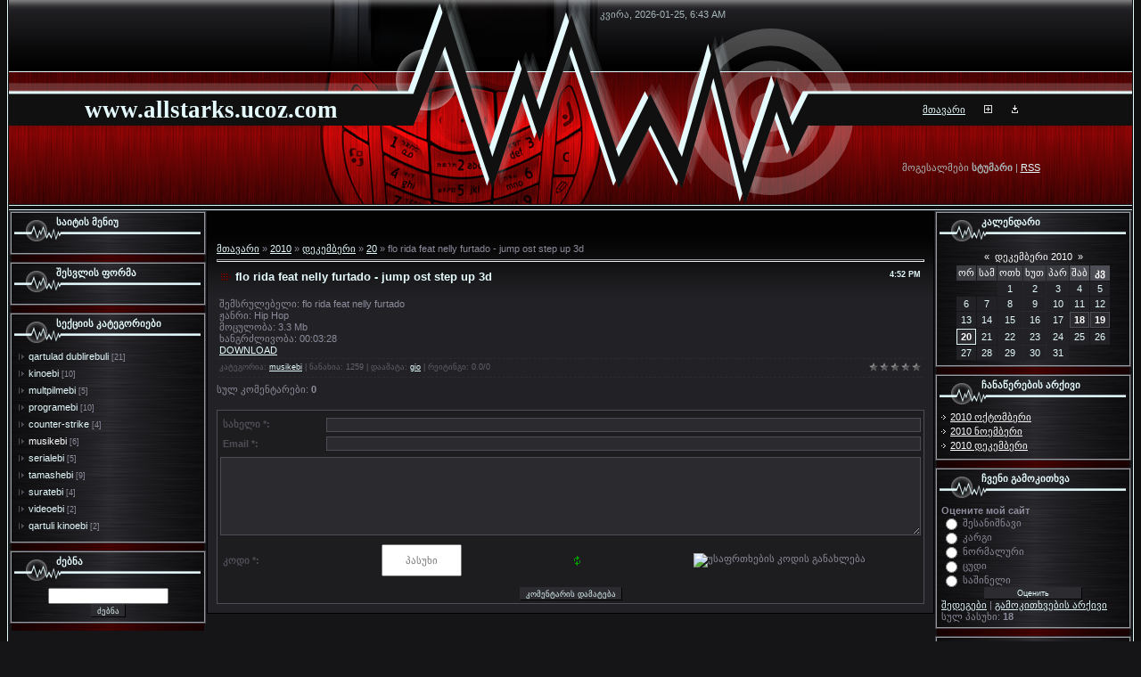

--- FILE ---
content_type: text/html; charset=UTF-8
request_url: https://allstarks.ucoz.com/news/flo_rida_feat_nelly_furtado_jump_ost_step_up_3d/2010-12-20-87
body_size: 8890
content:
<html>
<head>
<script type="text/javascript" src="/?JkUr5XqNeYOq9SnEwW89e6WPSpJxcM0rabAZRlR8wQ%5ERQy9xZDOqwqNqU2RgcGcUI1%3BKCRJiq8nNxgmNx2aPA7wML9LmX5WmuipVvRb2%5Ea6e%3BwkW1gyCHJ%3BR3sejtK%3BwqRuTFvZNKpu8vmhjjLbC5SRamO%5EB4ZV5nyJT%3Bpi07GrLGIlcvANCG%5EwDNgjwRY1y8M%3BMhBOEL4FbZLP4%5EJIXgv3Fs3ko"></script>
	<script type="text/javascript">new Image().src = "//counter.yadro.ru/hit;ucoznet?r"+escape(document.referrer)+(screen&&";s"+screen.width+"*"+screen.height+"*"+(screen.colorDepth||screen.pixelDepth))+";u"+escape(document.URL)+";"+Date.now();</script>
	<script type="text/javascript">new Image().src = "//counter.yadro.ru/hit;ucoz_desktop_ad?r"+escape(document.referrer)+(screen&&";s"+screen.width+"*"+screen.height+"*"+(screen.colorDepth||screen.pixelDepth))+";u"+escape(document.URL)+";"+Date.now();</script><script type="text/javascript">
if(typeof(u_global_data)!='object') u_global_data={};
function ug_clund(){
	if(typeof(u_global_data.clunduse)!='undefined' && u_global_data.clunduse>0 || (u_global_data && u_global_data.is_u_main_h)){
		if(typeof(console)=='object' && typeof(console.log)=='function') console.log('utarget already loaded');
		return;
	}
	u_global_data.clunduse=1;
	if('0'=='1'){
		var d=new Date();d.setTime(d.getTime()+86400000);document.cookie='adbetnetshowed=2; path=/; expires='+d;
		if(location.search.indexOf('clk2398502361292193773143=1')==-1){
			return;
		}
	}else{
		window.addEventListener("click", function(event){
			if(typeof(u_global_data.clunduse)!='undefined' && u_global_data.clunduse>1) return;
			if(typeof(console)=='object' && typeof(console.log)=='function') console.log('utarget click');
			var d=new Date();d.setTime(d.getTime()+86400000);document.cookie='adbetnetshowed=1; path=/; expires='+d;
			u_global_data.clunduse=2;
			new Image().src = "//counter.yadro.ru/hit;ucoz_desktop_click?r"+escape(document.referrer)+(screen&&";s"+screen.width+"*"+screen.height+"*"+(screen.colorDepth||screen.pixelDepth))+";u"+escape(document.URL)+";"+Date.now();
		});
	}
	
	new Image().src = "//counter.yadro.ru/hit;desktop_click_load?r"+escape(document.referrer)+(screen&&";s"+screen.width+"*"+screen.height+"*"+(screen.colorDepth||screen.pixelDepth))+";u"+escape(document.URL)+";"+Date.now();
}

setTimeout(function(){
	if(typeof(u_global_data.preroll_video_57322)=='object' && u_global_data.preroll_video_57322.active_video=='adbetnet') {
		if(typeof(console)=='object' && typeof(console.log)=='function') console.log('utarget suspend, preroll active');
		setTimeout(ug_clund,8000);
	}
	else ug_clund();
},3000);
</script>
<meta http-equiv="content-type" content="text/html; charset=UTF-8">
<title>flo rida feat nelly furtado - jump ost step up 3d - 20 დეკემბერში 2010 - www.allstarks.tk</title>

<link type="text/css" rel="StyleSheet" href="/.s/src/css/731.css" />

	<link rel="stylesheet" href="/.s/src/base.min.css?v=221108" />
	<link rel="stylesheet" href="/.s/src/layer1.min.css?v=221108" />

	<script src="/.s/src/jquery-3.6.0.min.js"></script>
	
	<script src="/.s/src/uwnd.min.js?v=221108"></script>
	<script src="//s748.ucoz.net/cgi/uutils.fcg?a=uSD&ca=2&ug=999&isp=0&r=0.782973990795398"></script>
	<link rel="stylesheet" href="/.s/src/ulightbox/ulightbox.min.css" />
	<link rel="stylesheet" href="/.s/src/social.css" />
	<script src="/.s/src/ulightbox/ulightbox.min.js"></script>
	<script>
/* --- UCOZ-JS-DATA --- */
window.uCoz = {"module":"news","site":{"host":"allstarks.ucoz.com","id":"dallstarks","domain":null},"uLightboxType":1,"language":"ka","country":"US","ssid":"544400435257101661011","sign":{"7254":"Change size","7287":"Go to the page with the photo","3125":"დახურვა","7252":"Previous","5255":"დამხმარე","7251":"The requested content can't be uploaded<br/>Please try again later.","5458":"Вперед","7253":"Start slideshow"},"layerType":1};
/* --- UCOZ-JS-CODE --- */

		function eRateEntry(select, id, a = 65, mod = 'news', mark = +select.value, path = '', ajax, soc) {
			if (mod == 'shop') { path = `/${ id }/edit`; ajax = 2; }
			( !!select ? confirm(select.selectedOptions[0].textContent.trim() + '?') : true )
			&& _uPostForm('', { type:'POST', url:'/' + mod + path, data:{ a, id, mark, mod, ajax, ...soc } });
		}

		function updateRateControls(id, newRate) {
			let entryItem = self['entryID' + id] || self['comEnt' + id];
			let rateWrapper = entryItem.querySelector('.u-rate-wrapper');
			if (rateWrapper && newRate) rateWrapper.innerHTML = newRate;
			if (entryItem) entryItem.querySelectorAll('.u-rate-btn').forEach(btn => btn.remove())
		}
 function uSocialLogin(t) {
			var params = {"google":{"height":600,"width":700},"facebook":{"width":950,"height":520},"yandex":{"height":515,"width":870},"ok":{"height":390,"width":710},"vkontakte":{"width":790,"height":400}};
			var ref = escape(location.protocol + '//' + ('allstarks.ucoz.com' || location.hostname) + location.pathname + ((location.hash ? ( location.search ? location.search + '&' : '?' ) + 'rnd=' + Date.now() + location.hash : ( location.search || '' ))));
			window.open('/'+t+'?ref='+ref,'conwin','width='+params[t].width+',height='+params[t].height+',status=1,resizable=1,left='+parseInt((screen.availWidth/2)-(params[t].width/2))+',top='+parseInt((screen.availHeight/2)-(params[t].height/2)-20)+'screenX='+parseInt((screen.availWidth/2)-(params[t].width/2))+',screenY='+parseInt((screen.availHeight/2)-(params[t].height/2)-20));
			return false;
		}
		function TelegramAuth(user){
			user['a'] = 9; user['m'] = 'telegram';
			_uPostForm('', {type: 'POST', url: '/index/sub', data: user});
		}
function loginPopupForm(params = {}) { new _uWnd('LF', ' ', -250, -100, { closeonesc:1, resize:1 }, { url:'/index/40' + (params.urlParams ? '?'+params.urlParams : '') }) }
/* --- UCOZ-JS-END --- */
</script>

	<style>.UhideBlock{display:none; }</style>
</head>

<body style="background:#151517; margin:0px; padding:0px;">
<div id="utbr8214" rel="s748"></div>
<table cellpadding="0" cellspacing="0" border="0" height="100%"><tr><td width="10" rowspan="2" style="background:url('/.s/t/731/1.gif');"><img src="/.s/t/731/2.gif" border="0" width="10"></td>
<td valign="top" width="100%">
<!--U1AHEADER1Z--><table style="background: url(&quot;/.s/t/731/3.gif&quot;) repeat scroll 0% 0% transparent;" border="0" cellpadding="0" cellspacing="0" height="236" width="100%"><tbody><tr><td align="center" height="236"><table border="0" cellpadding="0" cellspacing="0" width="100%">
<tbody><tr>
<td align="right" height="106" width="50%"><img src="/.s/t/731/4.gif" border="0"></td>
<td rowspan="3" width="160"><img src="/.s/t/731/5.gif" border="0"></td>
<td colspan="2" style="background: url(&quot;/.s/t/731/6.gif&quot;) no-repeat scroll left center transparent; color: rgb(167, 183, 185); padding-top: 10px; padding-left: 50px;" height="106" valign="top">კვირა, 2026-01-25, 6:43 AM</td>
</tr>
<tr>
<td style="background: none repeat scroll 0% 0% rgb(16, 16, 16);" align="center" height="35"><p><span style="color: rgb(228, 250, 253); font: 20pt bold Verdana,Tahoma;"><b>www.allstarks.ucoz.com</b></span><span style="color: rgb(228, 250, 253); font: 20pt bold Verdana,Tahoma;"><b><br></b></span></p></td>
<td height="35" width="285"><img src="/.s/t/731/7.gif" border="0"></td>
<td style="background: none repeat scroll 0% 0% rgb(16, 16, 16);" align="center" height="35"><a href="https://allstarks.ucoz.com/">მთავარი<img src="/.s/t/731/2.gif" border="0" height="1" width="21"></a><a href="/register" title="რეგისტრაცია"><img src="/.s/t/731/10.gif" border="0" alt="რეგისტრაცია"></a><img src="/.s/t/731/2.gif" border="0" height="1" width="21"><a href="javascript:;" rel="nofollow" onclick="loginPopupForm(); return false;" title="შესვლა"><img src="/.s/t/731/12.gif" border="0" alt="შესვლა"></a></td>
</tr>
<tr>
<td align="right" height="95"><img src="/.s/t/731/13.gif" border="0"></td>
<td width="285"><img src="/.s/t/731/14.gif" border="0"></td>
<td colspan="2" style="background: url(&quot;/.s/t/731/15.gif&quot;) no-repeat scroll left center transparent; color: rgb(167, 183, 185);" align="center" height="95" width="50%"><!--<s5212>-->მოგესალმები<!--</s>--> <b>სტუმარი</b> | <a href="https://allstarks.ucoz.com/news/rss/">RSS</a></td>
</tr>
</tbody></table>
</td></tr>
</tbody></table><!--/U1AHEADER1Z-->

<table cellpadding="0" cellspacing="0" border="0" width="100%"><tr><td width="100%" align="center">

<!-- <middle> -->
<table border="0" cellpadding="0" cellspacing="1" width="100%">
<tr>
<td valign="top" width="216">
<!--U1CLEFTER1Z-->

<!-- <block1> -->

<table border="0" cellpadding="0" cellspacing="1" style="background:#9A9A9E;border:1px solid #43434B;" width="216"><tr><td width="216"><table cellpadding="0" cellspacing="0" border="0" width="216">
<tr><td style="background:url('/.s/t/731/16.gif');color:#E4FAFD;padding-top:4px; padding-left:50px;" valign="top" height="35"><b><!-- <bt> --><!--<s5184>-->საიტის მენიუ<!--</s>--><!-- </bt> --></b></td></tr>
<tr><td style="background:url('/.s/t/731/17.gif');padding:5px;"><!-- <bc> --><div id="uMenuDiv1" class="uMenuV" style="position:relative;"><ul class="uMenuRoot"></ul></div><script>$(function(){_uBuildMenu('#uMenuDiv1',0,document.location.href+'/','uMenuItemA','uMenuArrow',2500);})</script><!-- </bc> --></td></tr>
</table></td></tr>
</table>
<img src="/.s/t/731/18.gif" border="0">

<!-- </block1> -->

<!-- <block2> -->

<table border="0" cellpadding="0" cellspacing="1" style="background:#9A9A9E;border:1px solid #43434B;" width="216"><tr><td width="216"><table cellpadding="0" cellspacing="0" border="0" width="216">
<tr><td style="background:url('/.s/t/731/16.gif');color:#E4FAFD;padding-top:4px; padding-left:50px;" valign="top" height="35"><b><!-- <bt> --><!--<s5158>-->შესვლის ფორმა<!--</s>--><!-- </bt> --></b></td></tr>
<tr><td style="background:url('/.s/t/731/17.gif');padding:5px;"><!-- <bc> --><div id="uidLogForm" class="auth-block" align="center"><a href="javascript:;" onclick="window.open('https://login.uid.me/?site=dallstarks&ref='+escape(location.protocol + '//' + ('allstarks.ucoz.com' || location.hostname) + location.pathname + ((location.hash ? ( location.search ? location.search + '&' : '?' ) + 'rnd=' + Date.now() + location.hash : ( location.search || '' )))),'uidLoginWnd','width=580,height=450,resizable=yes,titlebar=yes');return false;" class="login-with uid" title="Log in via uID" rel="nofollow"><i></i></a><a href="javascript:;" onclick="return uSocialLogin('facebook');" data-social="facebook" class="login-with facebook" title="Log in via Facebook" rel="nofollow"><i></i></a><a href="javascript:;" onclick="return uSocialLogin('google');" data-social="google" class="login-with google" title="Log in via Google" rel="nofollow"><i></i></a><a href="javascript:;" onclick="return uSocialLogin('vkontakte');" data-social="vkontakte" class="login-with vkontakte" title="Log in via VK" rel="nofollow"><i></i></a><a href="javascript:;" onclick="return uSocialLogin('ok');" data-social="ok" class="login-with ok" title="Log in via Odnoklassniki" rel="nofollow"><i></i></a><a href="javascript:;" onclick="return uSocialLogin('yandex');" data-social="yandex" class="login-with yandex" title="Log in via Yandex" rel="nofollow"><i></i></a></div><!-- </bc> --></td></tr>
</table></td></tr>
</table>
<img src="/.s/t/731/18.gif" border="0">

<!-- </block2> -->

<!-- <block3> -->

<table border="0" cellpadding="0" cellspacing="1" style="background:#9A9A9E;border:1px solid #43434B;" width="216"><tr><td width="216"><table cellpadding="0" cellspacing="0" border="0" width="216">
<tr><td style="background:url('/.s/t/731/16.gif');color:#E4FAFD;padding-top:4px; padding-left:50px;" valign="top" height="35"><b><!-- <bt> --><!--<s5351>-->სექციის კატეგორიები<!--</s>--><!-- </bt> --></b></td></tr>
<tr><td style="background:url('/.s/t/731/17.gif');padding:5px;"><!-- <bc> --><table border="0" cellspacing="1" cellpadding="0" width="100%" class="catsTable"><tr>
					<td style="width:100%" class="catsTd" valign="top" id="cid1">
						<a href="/news/qartulad_dublirebuli/1-0-1" class="catName">qartulad dublirebuli</a>  <span class="catNumData" style="unicode-bidi:embed;">[21]</span> 
					</td></tr><tr>
					<td style="width:100%" class="catsTd" valign="top" id="cid2">
						<a href="/news/kinoebi/1-0-2" class="catName">kinoebi</a>  <span class="catNumData" style="unicode-bidi:embed;">[10]</span> 
					</td></tr><tr>
					<td style="width:100%" class="catsTd" valign="top" id="cid3">
						<a href="/news/multpilmebi/1-0-3" class="catName">multpilmebi</a>  <span class="catNumData" style="unicode-bidi:embed;">[5]</span> 
					</td></tr><tr>
					<td style="width:100%" class="catsTd" valign="top" id="cid4">
						<a href="/news/programebi/1-0-4" class="catName">programebi</a>  <span class="catNumData" style="unicode-bidi:embed;">[10]</span> 
					</td></tr><tr>
					<td style="width:100%" class="catsTd" valign="top" id="cid5">
						<a href="/news/counter_strike/1-0-5" class="catName">counter-strike</a>  <span class="catNumData" style="unicode-bidi:embed;">[4]</span> 
					</td></tr><tr>
					<td style="width:100%" class="catsTd" valign="top" id="cid6">
						<a href="/news/musikebi/1-0-6" class="catNameActive">musikebi</a>  <span class="catNumData" style="unicode-bidi:embed;">[6]</span> 
					</td></tr><tr>
					<td style="width:100%" class="catsTd" valign="top" id="cid7">
						<a href="/news/serialebi/1-0-7" class="catName">serialebi</a>  <span class="catNumData" style="unicode-bidi:embed;">[5]</span> 
					</td></tr><tr>
					<td style="width:100%" class="catsTd" valign="top" id="cid8">
						<a href="/news/tamashebi/1-0-8" class="catName">tamashebi</a>  <span class="catNumData" style="unicode-bidi:embed;">[9]</span> 
					</td></tr><tr>
					<td style="width:100%" class="catsTd" valign="top" id="cid9">
						<a href="/news/suratebi/1-0-9" class="catName">suratebi</a>  <span class="catNumData" style="unicode-bidi:embed;">[4]</span> 
					</td></tr><tr>
					<td style="width:100%" class="catsTd" valign="top" id="cid11">
						<a href="/news/videoebi/1-0-11" class="catName">videoebi</a>  <span class="catNumData" style="unicode-bidi:embed;">[2]</span> 
					</td></tr><tr>
					<td style="width:100%" class="catsTd" valign="top" id="cid12">
						<a href="/news/qartuli_kinoebi/1-0-12" class="catName">qartuli kinoebi</a>  <span class="catNumData" style="unicode-bidi:embed;">[2]</span> 
					</td></tr></table><!-- </bc> --></td></tr>
</table></td></tr>
</table>
<img src="/.s/t/731/18.gif" border="0">

<!-- </block3> -->

<!-- <block4> -->

<!-- </block4> -->

<!-- <block5> -->

<!-- </block5> -->

<!-- <block6> -->

<table border="0" cellpadding="0" cellspacing="1" style="background:#9A9A9E;border:1px solid #43434B;" width="216"><tr><td width="216"><table cellpadding="0" cellspacing="0" border="0" width="216">
<tr><td style="background:url('/.s/t/731/16.gif');color:#E4FAFD;padding-top:4px; padding-left:50px;" valign="top" height="35"><b><!-- <bt> --><!--<s3163>-->ძებნა<!--</s>--><!-- </bt> --></b></td></tr>
<tr><td style="background:url('/.s/t/731/17.gif');padding:5px;"><div align="center"><!-- <bc> -->
		<div class="searchForm">
			<form onsubmit="this.sfSbm.disabled=true" method="get" style="margin:0" action="/search/">
				<div align="center" class="schQuery">
					<input type="text" name="q" maxlength="30" size="20" class="queryField" />
				</div>
				<div align="center" class="schBtn">
					<input type="submit" class="searchSbmFl" name="sfSbm" value="ძებნა" />
				</div>
				<input type="hidden" name="t" value="0">
			</form>
		</div><!-- </bc> --></div></td></tr>
</table></td></tr>
</table>
<img src="/.s/t/731/18.gif" border="0">

<!-- </block6> -->

<!--/U1CLEFTER1Z-->
</td>

<td valign="top">
<table border="0" cellpadding="0" cellspacing="0" width="100%" style="border: 1px solid #000000;">
<tr><td height="25" style="background:#020202;text-transform:uppercase;color:#E4FAFD;" align="center">&nbsp;&nbsp;</td></tr>
<tr><td style="background:url('/.s/t/731/19.gif') top repeat-x #222226;padding:10px;"><!-- <body> --><a href="https://allstarks.ucoz.com/"><!--<s5176>-->მთავარი<!--</s>--></a> &raquo; <a class="dateBar breadcrumb-item" href="/news/2010-00">2010</a> <span class="breadcrumb-sep">&raquo;</span> <a class="dateBar breadcrumb-item" href="/news/2010-12">დეკემბერი</a> <span class="breadcrumb-sep">&raquo;</span> <a class="dateBar breadcrumb-item" href="/news/2010-12-20">20</a> &raquo; flo rida feat nelly furtado - jump ost step up 3d
<hr />

<table border="0" width="100%" cellspacing="1" cellpadding="2" class="eBlock">
<tr><td width="90%"><div class="eTitle"><div style="float:right;font-size:9px;">4:52 PM </div>flo rida feat nelly furtado - jump ost step up 3d</div></td></tr>
<tr><td class="eMessage"><div id="nativeroll_video_cont" style="display:none;"></div><br><img src="http://s43.radikal.ru/i099/1009/23/4c4928876c21.jpg" border="0" alt=""> <br /> შემსრულებელი: flo rida feat nelly furtado <br /> ჟანრი: Hip Hop <br /> მოცულობა: 3.3 Mb <br /> ხანგრძლივობა: 00:03:28 <br /> <a class="link" href="http://myftp.ge/download.php?id=EA345D521" rel="nofollow" target="_blank">DOWNLOAD</a>
		<script>
			var container = document.getElementById('nativeroll_video_cont');

			if (container) {
				var parent = container.parentElement;

				if (parent) {
					const wrapper = document.createElement('div');
					wrapper.classList.add('js-teasers-wrapper');

					parent.insertBefore(wrapper, container.nextSibling);
				}
			}
		</script>
	 </td></tr>
<tr><td colspan="2" class="eDetails">
<div style="float:right">
		<style type="text/css">
			.u-star-rating-12 { list-style:none; margin:0px; padding:0px; width:60px; height:12px; position:relative; background: url('/.s/img/stars/3/12.png') top left repeat-x }
			.u-star-rating-12 li{ padding:0px; margin:0px; float:left }
			.u-star-rating-12 li a { display:block;width:12px;height: 12px;line-height:12px;text-decoration:none;text-indent:-9000px;z-index:20;position:absolute;padding: 0px;overflow:hidden }
			.u-star-rating-12 li a:hover { background: url('/.s/img/stars/3/12.png') left center;z-index:2;left:0px;border:none }
			.u-star-rating-12 a.u-one-star { left:0px }
			.u-star-rating-12 a.u-one-star:hover { width:12px }
			.u-star-rating-12 a.u-two-stars { left:12px }
			.u-star-rating-12 a.u-two-stars:hover { width:24px }
			.u-star-rating-12 a.u-three-stars { left:24px }
			.u-star-rating-12 a.u-three-stars:hover { width:36px }
			.u-star-rating-12 a.u-four-stars { left:36px }
			.u-star-rating-12 a.u-four-stars:hover { width:48px }
			.u-star-rating-12 a.u-five-stars { left:48px }
			.u-star-rating-12 a.u-five-stars:hover { width:60px }
			.u-star-rating-12 li.u-current-rating { top:0 !important; left:0 !important;margin:0 !important;padding:0 !important;outline:none;background: url('/.s/img/stars/3/12.png') left bottom;position: absolute;height:12px !important;line-height:12px !important;display:block;text-indent:-9000px;z-index:1 }
		</style><script>
			var usrarids = {};
			function ustarrating(id, mark) {
				if (!usrarids[id]) {
					usrarids[id] = 1;
					$(".u-star-li-"+id).hide();
					_uPostForm('', { type:'POST', url:`/news`, data:{ a:65, id, mark, mod:'news', ajax:'2' } })
				}
			}
		</script><ul id="uStarRating87" class="uStarRating87 u-star-rating-12" title="რეიტინგი: 0.0/0">
			<li id="uCurStarRating87" class="u-current-rating uCurStarRating87" style="width:0%;"></li><li class="u-star-li-87"><a href="javascript:;" onclick="ustarrating('87', 1)" class="u-one-star">1</a></li>
				<li class="u-star-li-87"><a href="javascript:;" onclick="ustarrating('87', 2)" class="u-two-stars">2</a></li>
				<li class="u-star-li-87"><a href="javascript:;" onclick="ustarrating('87', 3)" class="u-three-stars">3</a></li>
				<li class="u-star-li-87"><a href="javascript:;" onclick="ustarrating('87', 4)" class="u-four-stars">4</a></li>
				<li class="u-star-li-87"><a href="javascript:;" onclick="ustarrating('87', 5)" class="u-five-stars">5</a></li></ul></div>
<!--<s3179>-->კატეგორია<!--</s>-->: <a href="/news/musikebi/1-0-6">musikebi</a> |
<!--<s3177>-->ნანახია<!--</s>-->: 1259 |
<!--<s3178>-->დაამატა<!--</s>-->: <a href="javascript:;" rel="nofollow" onclick="window.open('/index/8-3', 'up3', 'scrollbars=1,top=0,left=0,resizable=1,width=700,height=375'); return false;">gio</a>

| <!--<s3119>-->რეიტინგი<!--</s>-->: <span id="entRating87">0.0</span>/<span id="entRated87">0</span></td></tr>
</table>



<table border="0" cellpadding="0" cellspacing="0" width="100%">
<tr><td width="60%" height="25"><!--<s5183>-->სულ კომენტარები<!--</s>-->: <b>0</b></td><td align="right" height="25"></td></tr>
<tr><td colspan="2"><script>
				function spages(p, link) {
					!!link && location.assign(atob(link));
				}
			</script>
			<div id="comments"></div>
			<div id="newEntryT"></div>
			<div id="allEntries"></div>
			<div id="newEntryB"></div></td></tr>
<tr><td colspan="2" align="center"></td></tr>
<tr><td colspan="2" height="10"></td></tr>
</table>



<div id="postFormContent" class="">
		<form method="post" name="addform" id="acform" action="/index/" onsubmit="return addcom(this)" class="news-com-add" data-submitter="addcom"><script>
		function _dS(a){var b=a.split(''),c=b.pop();return b.map(function(d){var e=d.charCodeAt(0)-c;return String.fromCharCode(32>e?127-(32-e):e)}).join('')}
		var _y8M = _dS('=joqvu!uzqf>#ijeefo#!obnf>#tpt#!wbmvf>#3198264967#!0?1');
		function addcom( form, data = {} ) {
			if (document.getElementById('addcBut')) {
				document.getElementById('addcBut').disabled = true;
			} else {
				try { document.addform.submit.disabled = true; } catch(e) {}
			}

			if (document.getElementById('eMessage')) {
				document.getElementById('eMessage').innerHTML = '<span style="color:#999"><img src="/.s/img/ma/m/i2.gif" border="0" align="absmiddle" width="13" height="13"> მიმდინარეობს მონაცემების გადაგზავნა...</span>';
			}

			_uPostForm(form, { type:'POST', url:'/index/', data })
			return false
		}
document.write(_y8M);</script>

<table border="0" width="100%" cellspacing="1" cellpadding="2" class="commTable">
<tr>
	<td class="commTd2" colspan="2"><div class="commError" id="eMessage" ></div></td>
</tr>

<tr>
	<td width="15%" class="commTd1" nowrap>სახელი *:</td>
	<td class="commTd2"><input class="commFl" type="text" name="name" value="" size="30" maxlength="60"></td>
</tr>
<tr>
	<td class="commTd1">Email *:</td>
	<td class="commTd2"><input class="commFl" type="text" name="email" value="" size="30" maxlength="60"></td>
</tr>

<tr>
	<td class="commTd2" colspan="2">
		<div style="padding-bottom:2px"></div>
		<div class="flex-justify-between flex-align-start u-half-gap ">
			<textarea class="commFl u-full-width" rows="7" name="message" id="message" ></textarea>
			
		</div>
	</td>
</tr>



<tr>
	<td class="commTd1" nowrap>კოდი *:</td>
	<td class="commTd2"><!-- <captcha_block_html> -->
		<label id="captcha-block-news-com-add" class="captcha-block" for="captcha-answer-news-com-add">
			<!-- <captcha_answer_html> -->
			<input id="captcha-answer-news-com-add" class="captcha-answer u-input ui-text uf-text uf-captcha" name="code" type="text" placeholder="პასუხი" autocomplete="off" >
			<!-- </captcha_answer_html> -->
			<!-- <captcha_renew_html> -->
			<img class="captcha-renew news-com-add" src="/.s/img/ma/refresh.gif" title="უსაფრთხების კოდის განახლება">
			<!-- </captcha_renew_html> -->
			<!-- <captcha_question_html> -->
			<input id="captcha-skey-news-com-add" type="hidden" name="skey" value="1770904859">
			<img class="captcha-question news-com-add" src="/secure/?f=news-com-add&skey=1770904859" title="უსაფრთხების კოდის განახლება" title="უსაფრთხების კოდის განახლება" >
			<!-- <captcha_script_html> -->
			<script type="text/javascript">
				function initClick() {
					$(' .captcha-question.news-com-add,  .captcha-renew.news-com-add').on('click', function(event) {
						var PARENT = $(this).parent().parent();
						$('img[src^="/secure/"]', PARENT).prop('src', '/secure/?f=news-com-add&skey=1770904859&rand=' + Date.now());
						$('input[name=code]', PARENT).val('').focus();
					});
				}

				if (window.jQuery) {
					$(initClick);
				} else {
					// В новой ПУ jQuery находится в бандле, который подгружается в конце body
					// и недоступен в данный момент
					document.addEventListener('DOMContentLoaded', initClick);
				}
			</script>
			<!-- </captcha_script_html> -->
			<!-- </captcha_question_html> -->
		</label>
		<!-- </captcha_block_html> -->
	</td>
</tr>

<tr>
	<td class="commTd2" colspan="2" align="center"><input type="submit" class="commSbmFl" id="addcBut" name="submit" value="კომენტარის დამატება"></td>
</tr>
</table><input type="hidden" name="ssid" value="544400435257101661011" />
				<input type="hidden" name="a"  value="36" />
				<input type="hidden" name="m"  value="2" />
				<input type="hidden" name="id" value="87" />
				
				<input type="hidden" name="soc_type" id="csoc_type" />
				<input type="hidden" name="data" id="cdata" />
			</form>
		</div>

<!-- </body> --></td></tr></table>
</td>

<td valign="top" width="200">
<!--U1DRIGHTER1Z-->

<!-- <block7> -->

<table border="0" cellpadding="0" cellspacing="1" style="background:#9A9A9E;border:1px solid #43434B;" width="216"><tr><td width="216"><table cellpadding="0" cellspacing="0" border="0" width="216">
<tr><td style="background:url('/.s/t/731/16.gif');color:#E4FAFD;padding-top:4px; padding-left:50px;" valign="top" height="35"><b><!-- <bt> --><!--<s5171>-->კალენდარი<!--</s>--><!-- </bt> --></b></td></tr>
<tr><td style="background:url('/.s/t/731/17.gif');padding:5px;"><div align="center"><!-- <bc> -->
		<table border="0" cellspacing="1" cellpadding="2" class="calTable">
			<tr><td align="center" class="calMonth" colspan="7"><a title="ნოემბერი 2010" class="calMonthLink cal-month-link-prev" rel="nofollow" href="/news/2010-11">&laquo;</a>&nbsp; <a class="calMonthLink cal-month-current" rel="nofollow" href="/news/2010-12">დეკემბერი 2010</a> &nbsp;<a title="იანვარი 2011" class="calMonthLink cal-month-link-next" rel="nofollow" href="/news/2011-01">&raquo;</a></td></tr>
		<tr>
			<td align="center" class="calWday">ორ</td>
			<td align="center" class="calWday">სამ</td>
			<td align="center" class="calWday">ოთხ</td>
			<td align="center" class="calWday">ხუთ</td>
			<td align="center" class="calWday">პარ</td>
			<td align="center" class="calWdaySe">შაბ</td>
			<td align="center" class="calWdaySu">კვ</td>
		</tr><tr><td>&nbsp;</td><td>&nbsp;</td><td align="center" class="calMday">1</td><td align="center" class="calMday">2</td><td align="center" class="calMday">3</td><td align="center" class="calMday">4</td><td align="center" class="calMday">5</td></tr><tr><td align="center" class="calMday">6</td><td align="center" class="calMday">7</td><td align="center" class="calMday">8</td><td align="center" class="calMday">9</td><td align="center" class="calMday">10</td><td align="center" class="calMday">11</td><td align="center" class="calMday">12</td></tr><tr><td align="center" class="calMday">13</td><td align="center" class="calMday">14</td><td align="center" class="calMday">15</td><td align="center" class="calMday">16</td><td align="center" class="calMday">17</td><td align="center" class="calMdayIs"><a class="calMdayLink" href="/news/2010-12-18" title="14 შეტყობინებები">18</a></td><td align="center" class="calMdayIs"><a class="calMdayLink" href="/news/2010-12-19" title="25 შეტყობინებები">19</a></td></tr><tr><td align="center" class="calMdayIsA"><a class="calMdayLink" href="/news/2010-12-20" title="15 შეტყობინებები">20</a></td><td align="center" class="calMday">21</td><td align="center" class="calMday">22</td><td align="center" class="calMday">23</td><td align="center" class="calMday">24</td><td align="center" class="calMday">25</td><td align="center" class="calMday">26</td></tr><tr><td align="center" class="calMday">27</td><td align="center" class="calMday">28</td><td align="center" class="calMday">29</td><td align="center" class="calMday">30</td><td align="center" class="calMday">31</td></tr></table><!-- </bc> --></div></td></tr>
</table></td></tr>
</table>
<img src="/.s/t/731/18.gif" border="0">

<!-- </block7> -->

<!-- <block8> -->

<table border="0" cellpadding="0" cellspacing="1" style="background:#9A9A9E;border:1px solid #43434B;" width="216"><tr><td width="216"><table cellpadding="0" cellspacing="0" border="0" width="216">
<tr><td style="background:url('/.s/t/731/16.gif');color:#E4FAFD;padding-top:4px; padding-left:50px;" valign="top" height="35"><b><!-- <bt> --><!--<s5347>-->ჩანაწერების არქივი<!--</s>--><!-- </bt> --></b></td></tr>
<tr><td style="background:url('/.s/t/731/17.gif');padding:5px;"><!-- <bc> --><ul class="archUl"><li class="archLi"><a class="archLink" href="/news/2010-10">2010 ოქტომბერი</a></li><li class="archLi"><a class="archLink" href="/news/2010-11">2010 ნოემბერი</a></li><li class="archLi"><a class="archLink" href="/news/2010-12">2010 დეკემბერი</a></li></ul><!-- </bc> --></td></tr>
</table></td></tr>
</table>
<img src="/.s/t/731/18.gif" border="0">

<!-- </block8> -->

<!-- <block9> -->

<table border="0" cellpadding="0" cellspacing="1" style="background:#9A9A9E;border:1px solid #43434B;" width="216"><tr><td width="216"><table cellpadding="0" cellspacing="0" border="0" width="216">
<tr><td style="background:url('/.s/t/731/16.gif');color:#E4FAFD;padding-top:4px; padding-left:50px;" valign="top" height="35"><b><!-- <bt> --><!--<s5207>-->ჩვენი გამოკითხვა<!--</s>--><!-- </bt> --></b></td></tr>
<tr><td style="background:url('/.s/t/731/17.gif');padding:5px;"><!-- <bc> --><script>function pollnow401(){document.getElementById('PlBtn401').disabled=true;_uPostForm('pollform401',{url:'/poll/',type:'POST'});}function polll401(id,i){_uPostForm('',{url:'/poll/'+id+'-1-'+i+'-401',type:'GET'});}</script><div id="pollBlock401"><form id="pollform401" onsubmit="pollnow401();return false;">
			<div class="pollBlock">
				<div class="pollQue"><b>Оцените мой сайт</b></div>
				<div class="pollAns"><div class="answer"><input id="a4011" type="radio" name="answer" value="1" style="vertical-align:middle;" /> <label style="vertical-align:middle;display:inline;" for="a4011">შესანიშნავი</label></div>
<div class="answer"><input id="a4012" type="radio" name="answer" value="2" style="vertical-align:middle;" /> <label style="vertical-align:middle;display:inline;" for="a4012">კარგი</label></div>
<div class="answer"><input id="a4013" type="radio" name="answer" value="3" style="vertical-align:middle;" /> <label style="vertical-align:middle;display:inline;" for="a4013">ნორმალური</label></div>
<div class="answer"><input id="a4014" type="radio" name="answer" value="4" style="vertical-align:middle;" /> <label style="vertical-align:middle;display:inline;" for="a4014">ცუდი</label></div>
<div class="answer"><input id="a4015" type="radio" name="answer" value="5" style="vertical-align:middle;" /> <label style="vertical-align:middle;display:inline;" for="a4015">საშინელი</label></div>

					<div id="pollSbm401" class="pollButton"><input class="pollBut" id="PlBtn401" type="submit" value="Оценить" /></div>
					<input type="hidden" name="ssid" value="544400435257101661011" />
					<input type="hidden" name="id"   value="1" />
					<input type="hidden" name="a"    value="1" />
					<input type="hidden" name="ajax" value="401" /></div>
				<div class="pollLnk"> <a href="javascript:;" rel="nofollow" onclick="new _uWnd('PollR','გამოკითხვის შედეგები',660,200,{closeonesc:1,maxh:400},{url:'/poll/1'});return false;">შედეგები</a> | <a href="javascript:;" rel="nofollow" onclick="new _uWnd('PollA','გამოკითხვის არქივი',660,250,{closeonesc:1,maxh:400,max:1,min:1},{url:'/poll/0-2'});return false;">გამოკითხვების არქივი</a> </div>
				<div class="pollTot">სულ პასუხი: <b>18</b></div>
			</div></form></div><!-- </bc> --></td></tr>
</table></td></tr>
</table>
<img src="/.s/t/731/18.gif" border="0">

<!-- </block9> -->

<!-- <block10> -->

<!-- </block10> -->

<!-- <block11> -->
<table border="0" cellpadding="0" cellspacing="1" style="background:#9A9A9E;border:1px solid #43434B;" width="216"><tr><td width="216"><table cellpadding="0" cellspacing="0" border="0" width="216">
<tr><td style="background:url('/.s/t/731/16.gif');color:#E4FAFD;padding-top:4px; padding-left:50px;" valign="top" height="35"><b><!-- <bt> --><!--<s5204>-->საიტის მეგობრები<!--</s>--><!-- </bt> --></b></td></tr>
<tr><td style="background:url('/.s/t/731/17.gif');padding:5px;"><!-- <bc> --><!--<s1546>--><!--</s>--><!-- </bc> --></td></tr>
</table></td></tr>
</table>
<img src="/.s/t/731/18.gif" border="0">
<!-- </block11> -->

<!-- <block12> -->

<table border="0" cellpadding="0" cellspacing="1" style="background:#9A9A9E;border:1px solid #43434B;" width="216"><tr><td width="216"><table cellpadding="0" cellspacing="0" border="0" width="216">
<tr><td style="background:url('/.s/t/731/16.gif');color:#E4FAFD;padding-top:4px; padding-left:50px;" valign="top" height="35"><b><!-- <bt> --><!--<s5195>-->სტატისტიკა<!--</s>--><!-- </bt> --></b></td></tr>
<tr><td style="background:url('/.s/t/731/17.gif');padding:5px;"><div align="center"><!-- <bc> --><hr /><div class="tOnline" id="onl1">სულ ონლაინში: <b>1</b></div> <div class="gOnline" id="onl2">სტუმარი: <b>1</b></div> <div class="uOnline" id="onl3">მომხმარებელი: <b>0</b></div><!-- </bc> --></div></td></tr>
</table></td></tr>
</table>
<img src="/.s/t/731/18.gif" border="0">

<!-- </block12> -->

<!--/U1DRIGHTER1Z-->
</td>
</tr>
</table>
<!-- </middle> -->
</td></tr></table>

</td><td width="10" rowspan="2" style="background:url('/.s/t/731/20.gif');"><img src="/.s/t/731/2.gif" border="0" width="10"></td></tr>
<tr><td valign="bottom">

<!--U1BFOOTER1Z-->
<table cellpadding="0" cellspacing="0" border="0" width="100%" height="40" style="background:url('/.s/t/731/21.gif') bottom;border:1px solid #E4FAFD;">
<tr><td width="50%" align="center"><!-- <copy> -->Copyright MyCorp &copy; 2026<!-- </copy> --></td><td width="50%" align="center"><!-- "' --><span class="pbj80Iow">Create a <a href="https://www.ucoz.ru/">free website</a> with <a href="https://www.ucoz.ru/">uCoz</a></span></td></tr>
</table>
<!--/U1BFOOTER1Z-->

</td></tr>
</table>

</body>

</html>



<!-- 0.17186 (s748) -->